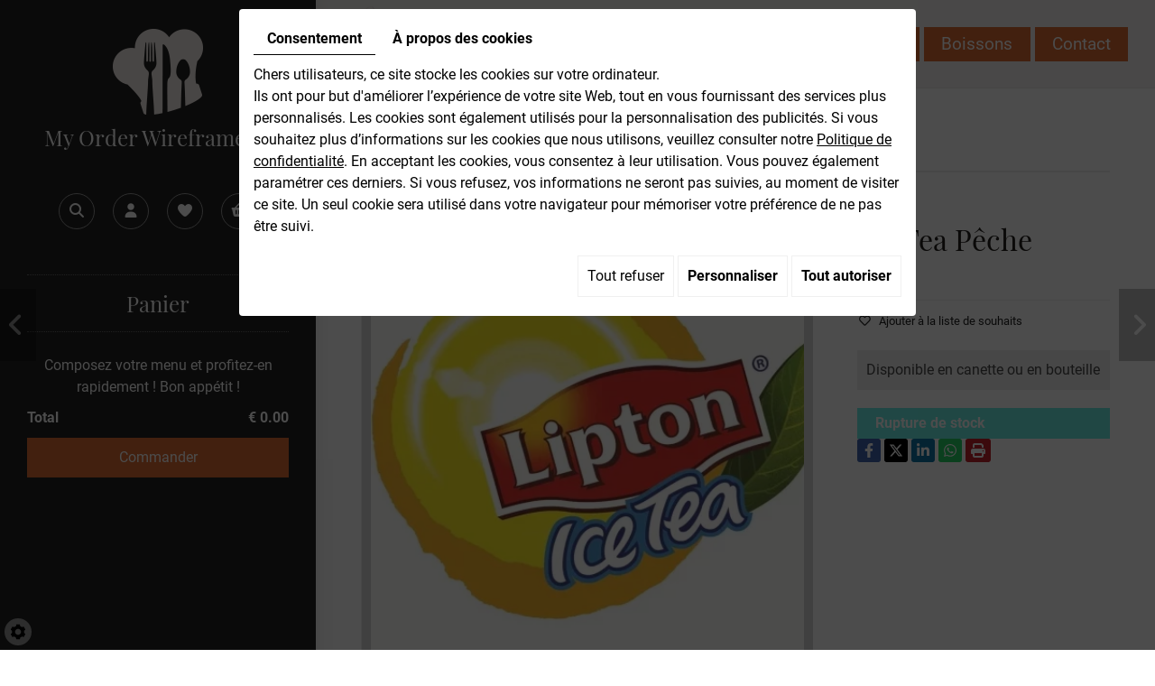

--- FILE ---
content_type: text/css
request_url: https://www.my-order-snack.be/media/css/template.css
body_size: 12916
content:
/*
Wireframe: My Order 01
Version: 1.1
Update: 2020.07.23
*/

/*--------------------------------------------------
>> TABLE OF CONTENTS:
----------------------------------------------------
# Fonts
# General
# Navigation
    ## Superfish
    ## Mobile navigation
--------------------------------------------------*/

/*--------------------------------------------------
# Fonts
--------------------------------------------------*/
@font-face {
    font-family: 'Roboto';
    font-style: normal;
    font-weight: 400;
    src: local('Roboto'), local('Roboto-Regular'),
    url('../fonts/roboto-v20-latin-regular.woff2') format('woff2'), /* Chrome 26+, Opera 23+, Firefox 39+ */
    url('../fonts/roboto-v20-latin-regular.woff') format('woff'); /* Chrome 6+, Firefox 3.6+, IE 9+, Safari 5.1+ */
}
@font-face {
    font-family: 'Roboto';
    font-style: normal;
    font-weight: 700;
    src: local('Roboto Bold'), local('Roboto-Bold'),
    url('../fonts/roboto-v20-latin-700.woff2') format('woff2'), /* Chrome 26+, Opera 23+, Firefox 39+ */
    url('../fonts/roboto-v20-latin-700.woff') format('woff'); /* Chrome 6+, Firefox 3.6+, IE 9+, Safari 5.1+ */
}
@font-face {
    font-family: 'Playfair Display';
    font-style: normal;
    font-weight: 400;
    src: local(''),
    url('../fonts/playfair-display-v20-latin-regular.woff2') format('woff2'), /* Chrome 26+, Opera 23+, Firefox 39+ */
    url('../fonts/playfair-display-v20-latin-regular.woff') format('woff'); /* Chrome 6+, Firefox 3.6+, IE 9+, Safari 5.1+ */
}
@font-face {
    font-family: 'Playfair Display';
    font-style: normal;
    font-weight: 700;
    src: local(''),
    url('../fonts/playfair-display-v20-latin-700.woff2') format('woff2'), /* Chrome 26+, Opera 23+, Firefox 39+ */
    url('../fonts/playfair-display-v20-latin-700.woff') format('woff'); /* Chrome 6+, Firefox 3.6+, IE 9+, Safari 5.1+ */
}
@font-face {
    font-family: 'Playfair Display';
    font-style: italic;
    font-weight: 400;
    src: local(''),
    url('../fonts/playfair-display-v20-latin-italic.woff2') format('woff2'), /* Chrome 26+, Opera 23+, Firefox 39+ */
    url('../fonts/playfair-display-v20-latin-italic.woff') format('woff'); /* Chrome 6+, Firefox 3.6+, IE 9+, Safari 5.1+ */
}
@font-face {
    font-family: 'Playfair Display';
    font-style: italic;
    font-weight: 700;
    src: local(''),
    url('../fonts/playfair-display-v20-latin-700italic.woff2') format('woff2'), /* Chrome 26+, Opera 23+, Firefox 39+ */
    url('../fonts/playfair-display-v20-latin-700italic.woff') format('woff'); /* Chrome 6+, Firefox 3.6+, IE 9+, Safari 5.1+ */
}

/*--------------------------------------------------
# General
--------------------------------------------------*/
:root {
    --scrollbarBG: #eee;
    --thumbBG: #dd6b33;
}
* {
    scrollbar-width: thin;
    scrollbar-color: var(--thumbBG) var(--scrollbarBG);
}
*::-webkit-scrollbar {
    width: 15px;
}
*::-webkit-scrollbar-track {
    background: var(--scrollbarBG);
}
*::-webkit-scrollbar-thumb {
    background-color: var(--thumbBG) ;
    border-radius: 6px;
    border: 3px solid var(--scrollbarBG);
}
body {
    background: #fff;
    color: #494949;
    font-family: 'Roboto', sans-serif;
    font-size: 16px;
    line-height: 1.5em;
}
a {
    color: #dd6b33;
    text-decoration: underline;
    transition: all .4s;
}
a:active, a:hover, a:focus {
    color: #dd6b33;
    text-decoration: none;
}

.image-right {
    float: right;
    margin: 0 0 20px 30px;
}
.image-left {
    float: left;
    margin: 0 30px 20px 0;
}

h1, h2, h3, h4, h5, h6 {
    font-family: 'Playfair Display', serif;
    line-height: 1.35em;
}
h1 {
    font-size: 2.5em;
}
h2 {
    font-size: 2.25em;
}
h3 {
    font-size: 2em;
}
h4 {
    font-size: 1.5em;
}
h5 {
    font-size: 1.35em;
}
h6 {
    font-size: 1.2em;
}

hr {
    border-color: #666;
}

.fullsite {
    position: relative;
    padding-left: 350px;
}

aside.sidebar {
    position: absolute;
    left: 0;
    top: 0;
    bottom: 0;
    z-index: 20;
    min-height: 100vh;
    padding: 30px 30px 0 30px;
    width: 350px;
    background: #222;
    color: #fff;
    text-align: center;
    box-shadow: 0 0 20px rgba(0,0,0,.1);
}
aside.sidebar header.top {
    margin-bottom: 50px;
}
aside.sidebar header.top .logo {
    font-family: 'Playfair Display', serif;
    font-size: 1.5em;
}
aside.sidebar header.top .logo a {
    color: #fff;
    text-decoration: none;
}
aside.sidebar header.top .logo a img {
    fill: #dd6b33;
    height: 100px;
    display: block;
    margin: 0 auto 10px;
}
aside.sidebar .hide {
    display: none;
}
aside.sidebar .sticky {
    position: sticky;
    top: 0;
}
aside.sidebar .webshop-search-caddy {
    position: relative;
    margin-bottom: 50px;
}
aside.sidebar .webshop-search-caddy .search-button,
aside.sidebar .webshop-search-caddy .account-button,
aside.sidebar .webshop-search-caddy .account-button-logged,
aside.sidebar .webshop-search-caddy .wishlist-button,
aside.sidebar .webshop-search-caddy .caddy-button {
    position: relative;
    display: inline-block;
    border: 1px solid #999;
    width: 40px;
    height: 40px;
    line-height: 38px;
    text-align: center;
    border-radius: 50%;
    margin: 0 10px;
    cursor: pointer;
    color: #fff;
}
aside.sidebar .webshop-search-caddy .caddy-button #CaddyCount {
    position: absolute;
    right: -2px;
    top: -3px;
    background: #dd6b33;
    color: #fff;
    z-index: 1;
    line-height: 13px;
    font-size: 10px;
    border-radius: 10px;
    padding: 1px 4px;
    pointer-events: none;
}
aside.sidebar .webshop-search-caddy .caddy-button #CaddyCount:empty {
    display: none;
}
aside.sidebar .webshop-search-caddy .search-button i,
aside.sidebar .webshop-search-caddy .account-button i,
aside.sidebar .webshop-search-caddy .account-button-logged i,
aside.sidebar .webshop-search-caddy .wishlist-button i,
aside.sidebar .webshop-search-caddy .caddy-button i {
    color: #fff;
}
aside.sidebar .webshop-search-caddy .account-popup,
aside.sidebar .webshop-search-caddy .search-popup {
    position: fixed;
    left: 0;
    right: 0;
    top: 0;
    bottom: 0;
    background: rgba(0,0,0,.85);
    opacity: 0;
    z-index: 100;
    transition: opacity .6s;
    pointer-events: none;
    display: flex;
    justify-content: center;
    align-items: center;
}
.account-active aside.sidebar .webshop-search-caddy .account-popup,
.search-active aside.sidebar .webshop-search-caddy .search-popup {
    opacity: 1;
    pointer-events: all;
}
aside.sidebar .webshop-search-caddy .account-popup #user-login,
aside.sidebar .webshop-search-caddy .search-popup .searchForm {
    transform: scale(.9);
    transition: transform .6s;
}
.account-active aside.sidebar .webshop-search-caddy .account-popup #user-login,
.search-active aside.sidebar .webshop-search-caddy .search-popup .searchForm {
    transform: scale(1);
}
aside.sidebar .webshop-search-caddy .account-popup #user-login {
    display: grid;
    grid-template-columns: repeat(2, 1fr);
    grid-gap: 10px;
}
aside.sidebar .webshop-search-caddy .account-popup #user-login h2 {
    grid-column: 1 / -1;
    padding: 0;
    margin: 0 0 15px;
}
aside.sidebar .webshop-search-caddy .account-popup #user-login input.field {
    font-size: 1em;
    line-height: 1.35em;
    border: none;
    border-bottom: 2px solid #999;
    background: none;
    padding: 10px;
    display: inline-block;
    width: auto;
    height: auto;
    margin: 0;
    color: #eee;
    transition: border-bottom-color .6s, color .6s;
}
aside.sidebar .webshop-search-caddy .account-popup #user-login input.field:focus {
    border-bottom-color: #fff;
    color: #fff;
}
aside.sidebar .webshop-search-caddy .account-popup #user-login .registrate,
aside.sidebar .webshop-search-caddy .account-popup #user-login .forgot {
    margin: 0;
    line-height: inherit;
}
aside.sidebar .webshop-search-caddy .account-popup #user-login .registrate {
    text-align: right;
}
aside.sidebar .webshop-search-caddy .account-popup #user-login .forgot {
    text-align: left;
}
aside.sidebar .webshop-search-caddy .account-popup #user-login .separator {
    display: none;
}
aside.sidebar .webshop-search-caddy .account-popup #user-login .catalog-login-with-facebook,
aside.sidebar .webshop-search-caddy .account-popup #user-login .catalog-login-with-google {
    font-size: .8em;
}
aside.sidebar .webshop-search-caddy .account-popup #user-login .catalog-login-divider {
    grid-column: 1 / -1;
}
aside.sidebar .webshop-search-caddy .account-popup #user-login .Send {
    grid-column: 1 / -1;
    background: #dd6b33;
    display: block;
    border: none;
    color: #fff;
    font-size: .8em;
    text-transform: uppercase;
    font-weight: bold;
    padding: 10px;
    transition: background .6s, color .6s;
}
aside.sidebar .webshop-search-caddy .account-popup #user-login .Send span {
    display: none;
}
aside.sidebar .webshop-search-caddy .account-popup #user-login .Send:hover {
    background: #fff;
    color: #dd6b33;
}
aside.sidebar .webshop-search-caddy .account-popup .user-wishlist {
    display: none;
}
aside.sidebar .webshop-search-caddy .search-popup .searchForm #searchcatalog {
    position: relative;
}
aside.sidebar .webshop-search-caddy .search-popup .searchForm #searchcatalog label {
    display: block;
    text-align: center;
    font-size: 1.2em;
    font-weight: normal;
}
aside.sidebar .webshop-search-caddy .search-popup .searchForm #searchcatalog input#tags {
    background: none;
    width: 450px;
    padding: 5px 40px 5px 5px;
    color: inherit;
    font-size: 1.4em;
    line-height: 40px;
    border: 0;
    display: block;
    border-bottom: 2px solid #999;
    transition: border-bottom-color .6s;
}
aside.sidebar .webshop-search-caddy .search-popup .searchForm #searchcatalog input#tags:focus {
    border-bottom-color: #fff;
}
aside.sidebar .webshop-search-caddy .search-popup .searchForm #searchcatalog input#BtnSearch {
    background: none;
    border: 0;
    padding: 0;
    font-size: 0em;
    width: 36px;
    height: 50px;
    display: block;
    position: absolute;
    right: 0;
    bottom: 2px;
    z-index: 1;
}
aside.sidebar .webshop-search-caddy .search-popup .searchForm #searchcatalog .container-Search::after {
    content: '\f002';
    font-size: 24px;
    line-height: 50px;
    font-family: "Font Awesome 5 Free";
    font-weight: 900;
    position: absolute;
    right: 0;
    bottom: 2px;
    width: 36px;
    display: block;
    text-align: center;
    z-index: 2;
    pointer-events: none;
}
aside.sidebar .webshop-search-caddy .account-popup .search-popup-close,
aside.sidebar .webshop-search-caddy .search-popup .search-popup-close {
    position: absolute;
    right: 50px;
    top: 50px;
    color: #fff;
    font-size: 2em;
    line-height: 1em;
    transition: color .6s, transform .6s;
    cursor: pointer;
}
aside.sidebar .webshop-search-caddy .account-popup .search-popup-close:hover,
aside.sidebar .webshop-search-caddy .search-popup .search-popup-close:hover {
    color: #dd6b33;
    transform: rotate(90deg);
}
aside.sidebar #articleOptionsCart h3 {
    font-size: 1.5em;
    padding: 15px 0;
    border-bottom: 1px dotted #6d6d6d;
    margin-bottom: 25px;
}
aside.sidebar #articleOptionsCart ul.catalog_cart_options li.cart-list > a {
    margin-left: 5px;
}
aside.sidebar #articleOptionsCart a.mini-cart-option-cart {
    display: none;
}

section.home-banner {
    position: relative;
    background: url(../images/home-banner.jpg) center no-repeat;
    background-size: cover;
    height: 500px;
}
section.home-banner .cta-box {
    position: absolute;
    left: 100px;
    top: 50%;
    transform: translateY(-50%);
    color: #fff;
    text-align: center;
}
section.home-banner .cta-box h3 {
    font-weight: bold;
    font-style: italic;
    font-size: 3em;
    line-height: 1.2em;
    margin-bottom: 30px;
}
section.home-banner .cta-box a {
    display: inline-block;
    font-size: 1em;
    font-weight: bold;
    text-transform: uppercase;
    text-decoration: none;
    padding: 10px 20px;
    background: #dd6b33;
    color: #fff;
}
section.home-banner .cta-box a:hover {
    background: #222;
}

section.banner {
    position: relative;
    height: 400px;
}
section.banner #slideshow {
    position: absolute;
    left: 0;
    right: 0;
    top: 0;
    bottom: 0;
}
section.banner .NewsPhoto img {
    position: absolute;
    width: 100%;
    height: 100%;
    object-fit: cover;
}

nav.main-nav {
    position: relative;
    float: left;
    width: 100%;
    padding: 30px;
}
nav.main-nav::before {
    content: '';
    position: absolute;
    left: 0;
    right: 0;
    top: 0;
    bottom: 0;
    background: url(/media/images/bg-shop-head.png) left top no-repeat;
    background-size: contain;
    opacity: .2;
    z-index: -1;
}
nav.main-nav::after {
    content: '';
    position: absolute;
    left: 0;
    right: 0;
    top: 0;
    bottom: 0;
    background: #f6f4f2;
    border-bottom: 1px solid rgba(0,0,0,.05);
    z-index: -2;
}
nav.main-nav.sticky {
    position: fixed;
    top: -20px;
    left: 350px;
    right: 0;
    z-index: 900;
    background: #fff;
    width: auto;
    box-shadow: 0 0 15px rgba(0,0,0,.6);
    transform: translateY(-100%);
    transition: transform .6s;
}
nav.main-nav.sticky.sticky-appear {
    transform: translateY(20px);
}
.has-lightbox nav.main-nav.sticky.sticky-appear {
    transform: translateY(-100%);
}
nav.mobile-nav.sticky {
    position: fixed;
    top: -20px;
    left: 0;
    right: 0;
    z-index: 900;
    background: #fff;
    width: auto;
    box-shadow: 0 0 15px rgba(0,0,0,.6);
    transform: translateY(-100%);
    transition: transform .6s;
}
nav.mobile-nav.sticky.sticky-appear {
    transform: translateY(20px);
}
.has-lightbox nav.mobile-nav.sticky.sticky-appear {
    transform: translateY(-100%);
}
nav.mobile-nav {
    display: none;
}
nav.mobile-nav {
    position: relative;
    text-align: center;
    width: 100%;
    padding: 30px;
}
nav.mobile-nav::before {
    content: '';
    position: absolute;
    left: 0;
    right: 0;
    top: 0;
    bottom: 0;
    background: url(/media/images/bg-shop-head.png) left top no-repeat;
    background-size: contain;
    opacity: .2;
    z-index: -1;
}
nav.mobile-nav::after {
    content: '';
    position: absolute;
    left: 0;
    right: 0;
    top: 0;
    bottom: 0;
    background: #f6f4f2;
    border-bottom: 1px solid rgba(0,0,0,.05);
    z-index: -2;
}

main.content-wrapper {
    position: relative;
    padding: 50px;
}
main.content-wrapper::after {
    content: '';
    display: block;
    clear: both;
}
main.content-wrapper header.page-title {
    position: relative;
    margin-bottom: 40px;
}
.webshopTemplate main.content-wrapper header.page-title {
    display: none;
}
main.content-wrapper header.page-title h1 {
    position: relative;
    color: #222;
    font-size: 3em;
    line-height: 1.5em;
    margin: 0;
    padding: 0 0 10px;
}
main.content-wrapper header.page-title h1::after {
    content: '';
    position: absolute;
    left: 0;
    bottom: 0;
    width: 30px;
    border-bottom: 1px solid #222;
}

main.content-wrapper p {
    margin: 0 0 20px;
}
main.content-wrapper ul {
    list-style: outside disc;
    margin-left: 0;
    padding: 0;
}
.pageTemplate main.content-wrapper ul li {
    position: relative;
    margin-left: 1em;
    padding-right: 1em;
}
main.content-wrapper ul ul {
    list-style-type: circle;
}
main.content-wrapper .table-style {
    position: relative;
}
main.content-wrapper .table-style th {
    background: #eee;
}
main.content-wrapper .table-style th,
main.content-wrapper .table-style td {
    border: 1px solid #ccc;
    padding: 2px 5px;
}
main.content-wrapper .contact-grid {
    display: grid;
    grid-template-columns: 3fr 2fr;
    grid-gap: 100px;
    padding-top: 20px;
}
main.content-wrapper .contact-grid .contact-info {
    margin-top: 10px;
}
main.content-wrapper .contact-grid .contact-info .phone-responsive {
    display: none;
}
main.content-wrapper .contact-grid .contact-info div {
    display: flex;
    align-items: center;
    margin-bottom: 40px;
}
main.content-wrapper .contact-grid .contact-info label.modal-label {
    color: #dd6b33;
}
main.content-wrapper .contact-grid .contact-info .icon i {
    font-size: 1.5em;
    margin-right: 20px;
    -webkit-text-stroke: 2px #dd6b33;
    -webkit-text-fill-color: white;
}
main.content-wrapper .news-footer {
    position: relative;
    padding-bottom: 20px;
    margin-top: 20px;
    margin-bottom: -20px;
    background: #f6f4f2;
    padding: 10px;
    border: 1px solid rgba(0,0,0,.05);
    display: flex;
    justify-content: space-between;
    align-items: center;
}
main.content-wrapper .news-footer .news-share .addthis_toolbox {
    display: inline-block;
    vertical-align: middle;
}
main.content-wrapper .news-footer .news-share .addthis_toolbox a {
    cursor: pointer;
    margin-left: 5px;
    padding: 0;
}
main.content-wrapper .news-footer .news-share .addthis_toolbox a::after {
    font-family: "Font Awesome 5 Brands";
    font-weight: 400;
    color: #fff;
    background: #dd6b33;
    border-radius: 50%;
    width: 32px;
    line-height: 32px;
    font-size: 14px;
    display: inline-block;
    text-align: center;
    transition: background .6s;
}
main.content-wrapper .news-footer .news-share .addthis_toolbox a:hover:after {
    background: #222;
}
main.content-wrapper .news-footer .news-share .addthis_toolbox a.addthis_button_facebook:after {
    content: '\f39e';
}
main.content-wrapper .news-footer .news-share .addthis_toolbox a.addthis_button_twitter:after {
    content: '\f099';
}
main.content-wrapper .news-footer .news-share .addthis_toolbox a.addthis_button_linkedin:after {
    content: '\f0e1';
}
main.content-wrapper .news-footer .news-share .addthis_toolbox a.addthis_button_google_plusone_share:after {
    content: '\f0d5';
}
main.content-wrapper .news-footer .news-share .addthis_toolbox a.addthis_button_email:after {
    font-family: "Font Awesome 5 Free";
    font-weight: 900;
    content: '\f0e0';
}
main.content-wrapper .news-footer .news-share .addthis_toolbox a.addthis_button_pinterest_share:after {
    content: '\f231';
}
main.content-wrapper .news-footer .news-share .addthis_toolbox a.addthis_button_google_plusone:after {
    content: '\f0d5';
}
main.content-wrapper .news-footer .news-share .addthis_toolbox a span {
    display: none;
}
main.content-wrapper .news-footer .news-back {
}
main.content-wrapper .news-footer .news-back a {
    display: inline-block;
    font-size: .8em;
    font-weight: bold;
    text-transform: uppercase;
    text-decoration: none;
    background: #dd6b33;
    color: #fff;
    padding: 10px 20px;
}
main.content-wrapper .news-footer .news-back a:hover {
    background: #222;
}
main.content-wrapper .news-footer .news-back a i {
    margin-right: 5px;
}
main.content-wrapper #news-categories .news-category-list {
    display: inline-block;
    font-size: .8em;
    font-weight: bold;
    text-transform: uppercase;
    text-decoration: none;
    color: #dd6b33;
    background: #fff;
    padding: 10px 20px;
    border-radius: 0;
    transition: background .4s, color .4s;
}
main.content-wrapper #news-categories .news-category-list:hover {
    background: #dd6b33;
    color: #fff;
}
main.content-wrapper #news-categories .news-category-list.active {
    background: #222;
    color: #fff;
}

main.content-wrapper #news-items {
    display: grid;
    grid-template-columns: repeat(3, 1fr);
    grid-gap: 30px;
}
main.content-wrapper #news-items .news-item.inactive {
    display: none;
}
main.content-wrapper #news-items .news-item .news-item-wrapper {
    position: relative;
    display: grid;
    grid-template-columns: 1fr;
    grid-template-rows: 300px 1fr;
    grid-gap: 0;
    margin: 0;
    height: 100%;
    border: 1px solid #eee;
    transition: border-color .6s;
}
main.content-wrapper #news-items .news-item:hover .news-item-wrapper {
    border-color: #dd6b33;
}
main.content-wrapper #news-items .news-item .news-item-wrapper .news-item-photo {
    height: auto;
    background-color: #f6f4f2;
}
main.content-wrapper #news-items .news-item .news-item-wrapper .news-item-photo.nophoto {
    display: block;
}
main.content-wrapper #news-items .news-item .news-item-wrapper .news-item-photo img {
    transition: opacity 1.25s;
}
main.content-wrapper #news-items .news-item .news-item-wrapper .news-item-photo.nophoto img {
    display: none;
}
main.content-wrapper #news-items .news-item:hover .news-item-wrapper .news-item-photo img {
    opacity: .5;
}
main.content-wrapper #news-items .news-item .news-item-wrapper .news-item-photo.nophoto::before {
    content: '';
    position: absolute;
    left: 0;
    right: 0;
    top: 0;
    bottom: 0;
    z-index: 1;
    background: url(../images/nophoto.png) center no-repeat;
    background-size: scale-down;
    transition: opacity 1.25s;
}
main.content-wrapper #news-items .news-item:hover .news-item-wrapper .news-item-photo.nophoto::before {
    opacity: .5;
}
main.content-wrapper #news-items .news-item .news-item-wrapper .news-item-photo::after {
    content: '\f002';
    font-family: "Font Awesome 5 Free";
    font-weight: 900;
    position: absolute;
    z-index: 1;
    left: 50%;
    top: 50%;
    transform: translate(-50%, -50%);
    color: #dd6b33;
    font-size: 2em;
    z-index: 2;
    opacity: 0;
    pointer-events: none;
    transition: opacity 1.25s;
}
main.content-wrapper #news-items .news-item:hover .news-item-wrapper .news-item-photo::after {
    opacity: 1;
}
main.content-wrapper #news-items .news-item .news-item-wrapper .news-item-content {
    padding: 20px;
}
main.content-wrapper #news-items .news-item .news-item-wrapper .news-item-content h3 {
    margin: 0 0 10px;
    font-family: 'Roboto', sans-serif;
    font-size: 1.4em;
    line-height: 1.2em;
    color: #222;
    font-weight: bold;
}
main.content-wrapper #news-items .news-item .news-item-wrapper .news-item-content .news-item-date {
    display: none;
}
main.content-wrapper #news-items .news-item .news-item-wrapper .news-item-content p {
    margin: 0;
    text-align: justify;
}

section.newsletter {
    position: relative;
    background: #060402 url(../images/bg-newsletter-section.png) no-repeat center;
    background-size: cover;
    padding: 100px 25%;
    text-align: center;
    border-top: 1px solid rgba(0,0,0,.05);
    border-bottom: 1px solid rgba(0,0,0,.05);
    color: #fff;
}
.pageTemplate section.newsletter {
    margin-bottom: 50px;
}
section.newsletter h4 {
    position: relative;
    color: #fff;
    font-size: 2.4em;
    line-height: 1.2em;
    margin: 0 0 20px;
}

.home-photos {
    position: relative;
}
.home-photos #Gallery {
    display: grid;
    grid-template-columns: repeat(4, 1fr);
    grid-template-rows: repeat(2, 300px);
    grid-gap: 0;
}
.home-photos #Gallery .highslideContainer {
    float: none;
}
.home-photos #Gallery .highslideContainer:nth-child(1) {
    order: 1;
    grid-row: 1 / -1;
}
.home-photos #Gallery .highslideContainer:nth-child(2) {
    order: 2;
    grid-row: 1 / 2;
}
.home-photos #Gallery .highslideContainer:nth-child(3) {
    order: 5;
    grid-row: 2 / 3;
}
.home-photos #Gallery .highslideContainer:nth-child(4) {
    order: 3;
    grid-row: 1 / -1;
}
.home-photos #Gallery .highslideContainer:nth-child(5) {
    order: 4;
    grid-row: 1 / 2;
}
.home-photos #Gallery .highslideContainer:nth-child(6) {
    order: 6;
    grid-row: 2 / 3;
}
.home-photos #Gallery .highslideContainer a.highslide {
    height: 100%;
}
.home-photos #Gallery .highslideContainer a.highslide img {
    object-fit: cover;
}

.brands {
    position: relative;
    padding: 50px;
    background: #f6f4f2;
    border-top: 1px solid rgba(0,0,0,.05);
    border-bottom: 1px solid rgba(0,0,0,.05);
}
.brands ul,
.brands ul li {
    list-style: none;
    margin: 0;
    padding: 0;
}
.brands ul {
    display: flex;
    justify-content: space-around;
    align-items: center;
}
.brands ul li img {
    opacity: .5;
    transition: opacity .6s;
}
.brands ul li img:hover {
    opacity: 1;
}

section.home-news {
    position: relative;
    padding: 50px;
}
section.home-news.news-related {
    padding-top: 0;
}
section.home-news header.news-title h3 {
    position: relative;
    color: #222;
    font-size: 2.4em;
    line-height: 1.2em;
    margin: 0 0 30px;
    padding: 0 0 10px;
}
section.home-news header.news-title h4 {
    position: relative;
    margin: 0 0 30px;
    padding: 0 0 10px;
}
section.home-news header.news-title h3::after,
section.home-news header.news-title h4::after {
    content: '';
    position: absolute;
    left: 0;
    bottom: 0;
    width: 30px;
    border-bottom: 1px solid #222;
}

section.home-news #AllNews {
    display: grid;
    grid-template-columns: repeat(3, 1fr);
    grid-gap: 30px;
}
section.home-news #AllNews figure.Item {
    position: relative;
    display: grid;
    grid-template-rows: 300px 1fr;
    border: 1px solid #eee;
    transition: border-color .6s;
}
section.home-news #AllNews figure.Item:hover {
    border-color: #dd6b33;
}
section.home-news #AllNews figure.Item .photo {
    position: relative;
    background-color: #f6f4f2;
}
section.home-news #AllNews figure.Item:hover .photo.nophoto {
}
section.home-news #AllNews figure.Item .photo img {
    position: absolute;
    left: 0;
    right: 0;
    top: 0;
    bottom: 0;
    z-index: 1;
    object-fit: cover;
    height: 100%;
    width: 100%;
    display: block;
    transition: opacity 1.25s;
}
section.home-news #AllNews figure.Item:hover .photo img {
    opacity: .5;
}
section.home-news #AllNews figure.Item .photo.nophoto img {
    object-fit: scale-down;
}
section.home-news #AllNews figure.Item .photo i {
    position: absolute;
    left: 50%;
    top: 50%;
    transform: translate(-50%, -50%);
    color: #dd6b33;
    font-size: 2em;
    z-index: 2;
    opacity: 0;
    transition: opacity 1.25s;
}
section.home-news #AllNews figure.Item:hover .photo i {
    opacity: 1;
}
section.home-news #AllNews figure.Item figcaption {
    z-index: 10;
    padding: 20px;
}
section.home-news #AllNews figure.Item figcaption h3 {
    margin: 0 0 10px;
    font-family: 'Roboto', sans-serif;
    font-size: 1.4em;
    line-height: 1.2em;
    color: #222;
    font-weight: bold;
}
section.home-news #AllNews figure.Item figcaption h3 span {
}
section.home-news #AllNews figure.Item figcaption p {
    margin: 0;
    text-align: justify;
}
section.home-news #AllNews figure.Item figcaption a.button {
    font-size: 0;
    line-height: 0;
    display: block;
}
section.home-news #AllNews figure.Item figcaption a.button::before {
    content: '';
    position: absolute;
    left: 0;
    right: 0;
    top: 0;
    bottom: 0;
    z-index: 20;
}
section.home-news #AllNews figure.Item:hover figcaption a.button {
}

footer.bottom {
    background: #f6f4f2;
    border-top: 1px solid rgba(0,0,0,.05);
    padding: 30px 50px;
    display: grid;
    grid-template-columns: repeat(3, 1fr);
    grid-gap: 50px;
}
footer.bottom .contact-info h3 {
    margin: 0 0 20px;
}
footer.bottom .contact-info .phone-responsive {
    display: none;
}
footer.bottom .contact-info label.modal-label {
    color: #dd6b33;
}
footer.bottom .contact-info label.modal-label:hover {
    text-decoration: none;
}
footer.bottom .hours h4 {
    margin: 10px 0 15px;
}
footer.bottom .hours .containerOpening {
    font-size: .8em;
    text-transform: uppercase;
}
footer.bottom .hours .containerOpening .openingDay {
    display: inline-block;
    font-weight: bold;
    width: 120px;
}
footer.bottom .networks {
    margin-top: 20px;
}
footer.bottom .networks a {
    background: #fff;
}
footer.bottom nav.footer-nav {
    position: relative;
}
footer.bottom nav.footer-nav h4 {
    margin: 10px 0 15px;
}
footer.bottom nav.footer-nav > ul {
    margin: 0;
    padding: 0 0 0 15px;
    font-size: .9em;
}
footer.bottom nav.footer-nav > ul li {
    padding-left: 7px;
}
footer.bottom nav.footer-nav > ul > li::marker {
    content: '\f105';
    font-family: "Font Awesome 5 Free";
    font-weight: bold;
}
footer.bottom nav.footer-nav > ul ul {
    padding: 0 0 0 15px;
}
footer.bottom nav.footer-nav > ul ul > li::marker {
    content: '-';
    font-weight: bold;
}

.footer-bottom {
    padding: 20px 50px;
}
.footer-bottom nav.language a span {
    font-size: 0;
    line-height: 0;
}
.footer-bottom nav.language a span::before {
    font-size: 1rem;
    line-height: 1;
}
.footer-bottom nav.language a span#lang-nl::before {
    content: 'Nederlands';
}
.footer-bottom nav.language a span#lang-fr::before {
    content: 'Français';
}
.footer-bottom #footerSlideContainer {
    position: relative;
    right: 30px;
    bottom: 0;
}

.caddy-responsive > a {
    position: fixed;
    z-index: 500;
    left: 15px;
    right: 15px;
    bottom: 15px;
    background: #dd6b33;
    color: #fff;
    padding: 20px 30px;
    text-decoration: none;
    display: none;
    text-align: center;
    font-family: 'Playfair Display', serif;
    font-size: 1.5em;
    transition: color .6s;
}
.caddy-responsive > a i {
    margin-right: 10px;
}
.caddy-responsive #articleOptionsCart h3 {
    font-size: 1.5em;
    padding: 15px 0;
    border-bottom: 1px dotted #6d6d6d;
    margin-bottom: 25px;
}
.caddy-responsive #articleOptionsCart ul.catalog_cart_options li.cart-list > a {
    margin-left: 5px;
}
.caddy-responsive #articleOptionsCart a.mini-cart-option-cart {
    display: none;
}

a#scrollTopBtn {
    /*display: none;*/
    bottom: 15px;
    right: 15px;
}

.fb_dialog_content > iframe {
    left: 10px;
}
iframe.fb_customer_chat_bounce_in_v2,
iframe.fb_customer_chat_bounce_out_v2 {
    left: 8px;
}

@media only screen and (max-width : 1199.98px) {
    .fullsite {
        padding-left: 250px;
    }
    aside.sidebar {
        width: 250px;
        padding: 30px 15px;
    }
    aside.sidebar .webshop-search-caddy .search-button,
    aside.sidebar .webshop-search-caddy .account-button,
    aside.sidebar .webshop-search-caddy .wishlist-button,
    aside.sidebar .webshop-search-caddy .caddy-button {
        margin: 0 5px;
    }
    section.home-banner {
        height: 300px;
    }
    section.banner {
        height: 300px;
    }
    nav.main-nav.sticky {
        left: 250px;
    }
    main.content-wrapper {
        padding: 30px;
    }
    main.content-wrapper #news-items {
        grid-gap: 20px;
    }
    main.content-wrapper #news-items .news-item .news-item-wrapper {
        grid-template-rows: 200px 1fr;
    }
    main.content-wrapper .contact-grid {
        grid-gap: 40px;
    }
    section.newsletter {
        padding: 40px 100px;
    }
    section.home-photos #Gallery {
        grid-template-rows: repeat(2, 200px);
    }
    section.brands {
        padding: 20px;
    }
    section.home-news {
        padding: 30px;
    }
    section.home-news #AllNews {
        grid-gap: 20px;
    }
    section.home-news #AllNews figure.Item {
        grid-template-rows: 200px 1fr;
    }
    footer.bottom {
        padding: 30px;
        grid-template-columns: repeat(2, 1fr);
        grid-gap: 30px;
    }
    footer.bottom .right-side {
        grid-column: 1 / -1;
    }
    footer.bottom .newsletter h4 {
        margin-top: 0;
    }
}
@media only screen and (max-width : 991.98px) {
    .fullsite {
        padding-left: 0;
    }
    aside.sidebar {
        position: relative;
        width: auto;
        min-height: 0;
        padding: 15px;
    }
    aside.sidebar header.top {
        margin-bottom: 10px;
    }
    aside.sidebar .sticky {
        display: none;
    }
    aside.sidebar .webshop-search-caddy {
        margin: 0;
    }
    nav.main-nav {
        display: none;
    }
    nav.mobile-nav {
        display: inline-block;
        font-size: 2em;
    }
    .caddy-responsive > a {
        display: block;
    }
    .footer-bottom {
        padding-bottom: 100px;
    }
    .fb_dialog.fb_dialog_advanced,
    .fb_dialog.fb_dialog_mobile {
        bottom: 90px !important;
    }
}
@media only screen and (max-width : 767.98px) {
    aside.sidebar .webshop-search-caddy {
        margin-bottom: 10px;
    }
    aside.sidebar .webshop-search-caddy .account-popup #user-login {
        grid-template-columns: 1fr;
    }
    aside.sidebar .webshop-search-caddy .account-popup #user-login .registrate,
    aside.sidebar .webshop-search-caddy .account-popup #user-login .forgot {
        text-align: center;
    }
    section.home-banner .cta-box {
        left: 0;
        width: 100%;
    }
    main.content-wrapper {
        padding: 15px;
    }
    main.content-wrapper header.page-title {
        margin-bottom: 30px;
    }
    main.content-wrapper header.page-title h1 {
        font-size: 2.4em;
    }
    main.content-wrapper .news-footer {
        margin-bottom: 0;
        display: grid;
        grid-template-columns: 1fr;
        grid-gap: 20px;
        text-align: center;
    }
    main.content-wrapper .news-footer .news-share {
        order: 1;
    }
    main.content-wrapper #news-items {
        grid-template-columns: 1fr;
    }
    main.content-wrapper .contact-grid {
        grid-template-columns: 1fr;
    }
    main.content-wrapper .contact-grid .contact-info {
        display: none;
    }
    main.content-wrapper .contact-grid .contact-info .phone {
        display: none;
    }
    main.content-wrapper .contact-grid .contact-info .phone-responsive {
        display: inline-block;
    }
    section.newsletter {
        padding: 20px;
    }
    section.home-photos #Gallery {
        grid-template-columns: repeat(2, 1fr);
        grid-template-rows: repeat(4, 150px);
    }
    section.home-photos #Gallery .highslideContainer:nth-child(1) {
        order: 1;
        grid-row: 1 / 3;
    }
    section.home-photos #Gallery .highslideContainer:nth-child(2) {
        order: 2;
        grid-row: 1 / 2;
    }
    section.home-photos #Gallery .highslideContainer:nth-child(3) {
        order: 3;
        grid-row: 2 / 3;
    }
    section.home-photos #Gallery .highslideContainer:nth-child(4) {
        order: 6;
        grid-row: 3 / 5;
    }
    section.home-photos #Gallery .highslideContainer:nth-child(5) {
        order: 4;
        grid-row: 3 / 4;
    }
    section.home-photos #Gallery .highslideContainer:nth-child(6) {
        order: 5;
        grid-row: 4 / 5;
    }
    section.brands {
        padding: 15px;
    }
    section.brands ul {
        display: grid;
        grid-template-columns: repeat(2, 1fr);
        text-align: center;
    }
    section.brands ul li {
        padding: 10px 0;
    }
    section.home-news #AllNews {
        grid-template-columns: 1fr;
    }
    section.home-news {
        padding: 15px;
    }
    footer.bottom {
        padding: 15px;
        grid-template-columns: 1fr;
        grid-gap: 15px;
    }
    footer.bottom .contact-info .phone {
        display: none;
    }
    footer.bottom .contact-info .phone-responsive {
        display: inline-block;
    }
}
@media only screen and (max-width : 575.98px) {
    section.newsletter h4 {
        font-size: 1.8em;
    }
    aside.sidebar .webshop-search-caddy .search-popup .searchForm #searchcatalog input#tags {
        width: auto;
    }
}

/*--------------------------------------------------
# Navigation
--------------------------------------------------*/

/*--------------------------------------------------
## Superfish
--------------------------------------------------*/
.sf-menu, .sf-menu * {
    margin: 0;
    padding: 0;
    list-style: none;
}
ul.sf-menu {
    float: right;
}
.sf-menu li {
    position: relative;
}
.sf-menu ul {
    position: absolute;
    display: none;
    top: 0;
    left: 100%;
    z-index: 99;
}
.sf-menu > li {
    display: block;
}
.sf-menu li:hover > ul,
.sf-menu li.sfHover > ul {
    /*
	display: grid !important;
    grid-template-columns: repeat(4, 1fr);
    grid-gap: 10px;
    width: 50vw;
    */
}
.sf-menu a {
    display: block;
    position: relative;
}
.sf-menu ul ul {
    top: 0;
    left: 100%;
}
.sf-menu a {
    padding: .25em 1em;
    font-size: 1em;
    text-decoration: none;
    color: #fff;
    line-height: 1.5em;
}
.sf-menu li {
    white-space: nowrap;
    margin: 0;
    float: left;
    margin-left: 5px;
}
.sf-menu li::first-of-type {
    margin-left: 0;
}
.sf-menu > li > a {
    position: relative;
    z-index: 1;
    font-size: 1.2em;
    background: #dd6b33;
}
.sf-menu > li > a::before {
    content: '';
    position: absolute;
    z-index: -1;
    left: 0;
    top: 0;
    bottom: 0;
    width: 0;
    display: inline-block;
    background: #222;
    transition: width .4s
}
.sf-menu > li > a:hover::before,
.sf-menu > li.sfHover > a::before, .sf-menu > li.selected > a::before, .sf-menu > li.active > a::before {
    width: 100%;
}
.sf-menu ul {
    background: rgba(0,0,0,.85);
    /*padding: 15px 20px;*/
    min-width: 200px;
    text-align: left;
    box-shadow: 0 2px 5px rgba(0,0,0,.15);
}
.sf-menu ul li {
}
.sf-menu ul a {
    /*padding: .15em 0em;*/
    transition: color .6s;
}
.sf-menu ul a:hover,
.sf-menu ul .selected a, .sf-menu ul .active a {
    color: #dd6b33;
}
.sf-menu ul a:hover::before,
.sf-menu ul .selected a::before, .sf-menu ul .active a::before {
}
.sf-menu li a:hover,
.sf-menu li.sfHover a, .sf-menu li.selected a, .sf-menu li.active a {
}
/*** arrows (for all except IE7) **/
.sf-arrows .sf-with-ul {
}
/* styling for both css and generated arrows */
.sf-arrows .sf-with-ul::after {
    content: '\f105';
    font-family: "Font Awesome 5 Free";
    font-weight: bold;
    position: absolute;
    right: 5px;
}
@media only screen and (max-width : 991.98px) {
    .sf-menu > li {
        margin: 0 10px;
    }
}

/*--------------------------------------------------
## Mobile navigation
--------------------------------------------------*/
.site-overlay {
    position: fixed;
    top: 0;
    left: 0;
    z-index: 1000;
    width: 100%;
    height: 100%;
    background: rgba(0,0,0,0.3);
    opacity: 0;
    transform: translate3d(100%,0,0);
    transition: opacity 0.4s, transform 0s 0.4s;
    transition-timing-function: cubic-bezier(0.7,0,0.3,1);
}
/* Close Button */
.close-button {
    width: 1.5em;
    height: 1.5em;
    position: absolute;
    right: 1em;
    top: 1em;
    overflow: hidden;
    text-indent: 1em;
    font-size: 0.75em;
    border: none;
    background: transparent;
    color: transparent;
}
.close-button::before,
.close-button::after {
    content: '';
    position: absolute;
    width: 3px;
    height: 100%;
    top: 0;
    left: 50%;
    background: #ccc;
    transition: background .4s;
}
.close-button::before {
    -webkit-transform: rotate(45deg);
    transform: rotate(45deg);
}
.close-button::after {
    -webkit-transform: rotate(-45deg);
    transform: rotate(-45deg);
}
.close-button:hover::before,
.close-button:hover::after {
    background: #fff;
}
/* Menu */
.menu-wrap {
    position: fixed;
    overflow: auto;
    top: 0;
    left: 0;
    z-index: 1001;
    width: 300px;
    height: 100%;
    background: #222;
    box-shadow: 0 0 20px rgba(0,0,0,1);
    padding: 40px 20px 20px;
    transform: translateX(-100vw);
    transition: transform 0.4s;
    transition-timing-function: cubic-bezier(0.7,0,0.3,1);
}
.menu-wrap-caddy {
    position: fixed;
    overflow: auto;
    top: 0;
    left: 0;
    z-index: 1001;
    width: 300px;
    height: 100%;
    background: #222;
    box-shadow: 0 0 20px rgba(0,0,0,1);
    padding: 40px 20px 0;
    transform: translateX(-100vw);
    transition: transform 0.4s;
    transition-timing-function: cubic-bezier(0.7,0,0.3,1);
}
.mobile-menu {
    transform: translateX(500px);
}
.mobile-menu > ul,
.mobile-menu .language {
    display: block;
    transform: translateX(-1000px);
}
.mobile-menu,
.mobile-menu > ul,
.mobile-menu .language {
    transition: transform 0s 0.4s;
    transition-timing-function: cubic-bezier(0.7,0,0.3,1);
}
.mobile-menu ul {
    list-style: none;
    margin: 0;
    padding: 0;
}
.mobile-menu ul ul {
    font-size: 1em;
    background: rgba(255,255,255,.1);
    margin-top: 5px;
    margin-bottom: -5px;
    border-top: 1px solid rgba(255,255,255,.2);
}
.mobile-menu li:first-child {
    border-top: none;
}
.mobile-menu > ul ~ ul li:first-child {
    border-top: 1px solid rgba(255,255,255,.2);
}
.mobile-menu li {
    padding: 5px 0;
    border-top: 1px solid rgba(255,255,255,.2);
}
.mobile-menu li li {
    position: relative;
    border-top: 1px solid rgba(255,255,255,.2);
}
.mobile-menu li li::before {
    content: '\f105';
    font-family: "Font Awesome 5 Free";
    font-weight: bold;
    position: absolute;
    color: rgba(255,255,255,.5);
    z-index: 5;
    left: 10px;
    top: 50%;
    transform: translateY(-50%);
}
.mobile-menu a {
    padding: 5px 10px;
    display: block;
    color: #fff;
    text-decoration: none;
    transition: background .4s, color .4s
}
.mobile-menu a:hover, .mobile-menu .selected > a, .mobile-menu .active > a {
    background: #dd6b33;
    color: #fff;
}
.mobile-menu li li a {
    padding-left: 25px;
}
/* Language menu */
.mobile-menu .language {
    text-align: center;
    margin-top: 15px;
}
.mobile-menu .language a {
    text-transform: uppercase;
    padding: 5px 10px;
    display: inline-block;
    color: #000;
    text-decoration: none;
    font-size: .7em;
}
/* Shown menu */
.show-menu .menu-wrap,
.show-menu-caddy .menu-wrap-caddy {
    transform: translate3d(0,0,0);
    transition: transform 0.8s;
    transition-timing-function: cubic-bezier(0.7,0,0.3,1);
}
.show-menu .mobile-menu,
.show-menu .mobile-menu ul,
.show-menu .mobile-menu .language {
    transform: translate3d(0,0,0);
    transition: transform 0.8s;
    transition-timing-function: cubic-bezier(0.7,0,0.3,1);
}
.show-menu .mobile-menu ul,
.show-menu .mobile-menu .language {
    transition-duration: 0.9s;
}
.show-menu .site-overlay,
.show-menu-caddy .site-overlay {
    opacity: 1;
    transition: opacity 0.8s;
    transition-timing-function: cubic-bezier(0.7,0,0.3,1);
    transform: translate3d(0,0,0);
}

--- FILE ---
content_type: text/css
request_url: https://www.my-order-snack.be/media/css/modules.css
body_size: 3468
content:
/*--------------------------------------------------
>> TABLE OF CONTENTS:
----------------------------------------------------
# Contact
# Gallery
# Newsletter
# Provider
--------------------------------------------------*/

/*--------------------------------------------------
# Contact
--------------------------------------------------*/
.contactForm {
    display: grid;
    grid-template-columns: repeat(2, 1fr);
    grid-gap: 15px;
}
.contactForm fieldset {
    display: contents;
    margin-bottom: 20px;
}
.contactForm .contact-field-item {
	margin-bottom: 0px;
}
.contactForm fieldset .fullwidth {
    grid-column: 1 / 3;
}
.contactForm .contact-field-item .contact-field-label {
	font-weight: 300;
	letter-spacing: 0.1em;
	font-size: 1.1em;
}
.contactForm .contact-field-item .contact-field-element .form-field {
    color: #222;
    background: #fff;
	border: 0;
	border: 1px solid #eee;
	padding: 15px;
	transition: border-color .6s;
}
.contactForm .contact-field-item .contact-field-element .form-field::placeholder {
}
.contactForm .contact-field-item .contact-field-element textarea.form-field {
	height: 150px;
}
.contactForm .contact-field-item .contact-field-element .form-field:focus {
	border-color: #ccc;
}
.contactForm .gdpr_policy {
    margin: 0;
    grid-column: 1 / 3;
}
.contactForm .gdpr_policy label {
	font-weight: normal;
	display: inline !important;
}
.contactForm .g-recaptcha {
	margin: 0;
}
.contactForm .contact-submit {
    text-align: right;
}
.contactForm .form-submit-button {
    font-weight: normal;
    font-size: .8em;
    font-weight: bold;
    background: #dd6b33;
    text-transform: uppercase;
    color: #fff;
    padding: 10px 30px;
    transition: background .6s;
}
.contactForm .form-submit-button:hover {
    background: #222;
}
@media only screen and (max-width : 1199.98px) {
    .contactForm .g-recaptcha,
    .contactForm .contact-submit {
        grid-column: 1 / 3;
    }
    .contactForm .contact-submit {
        text-align: left;
    }
}
@media only screen and (max-width : 991.98px) {
}
@media only screen and (max-width : 767.98px) {
    .contactForm {
        grid-template-columns: 1fr;
    }
    .contactForm fieldset .fullwidth,
    .contactForm .gdpr_policy,
    .contactForm .g-recaptcha,
    .contactForm .contact-submit {
        grid-column: 1;
    }
}

/*--------------------------------------------------
# Gallery
--------------------------------------------------*/
.holder {
	line-height: 1.85em;
	text-align: center;
	margin-bottom: 20px;
	display: flex;
	justify-content: center;
}
.holder.bottom {
    margin-bottom: 0;
}
.holder:empty {
    display: none;
}
.holder a {
	background: #dd6b33;
	color: #fff;
	line-height: inherit;
    margin-right: 5px;
    padding: 0 10px;
}
.holder a:last-child {
    margin-right: 0;
}
.holder a:hover {
	background: #222;
}
.holder a.jp-current, a.jp-current:hover {
	background: #222;
}
.holder a.jp-disabled, a.jp-disabled:hover {
	background: rgba(0,0,0, .1);
	color: rgba(57,57,57, .35);
}
.holder a.jp-previous::before,
.holder a.jp-next::before {
    font-family: "Font Awesome 5 Free";
    font-weight: bold;
}
.mcePxmGallery .highslide-gallery {
	position: relative;
	pointer-events: none;
	display: grid;
	grid-template-columns: repeat(4, 1fr);
	grid-gap: 0;
	min-height: auto !important;
}
.mcePxmGallery .highslide-gallery * {
	pointer-events: all;
}
.mcePxmGallery .highslide-gallery .highslideContainer {
	position: relative;
	display: inline-block;
	margin: 0;
	padding: 0;
}
.mcePxmGallery .highslide-gallery .highslideContainer.subgallery a.highslide .folderBackground {
    position: static;
}
.mcePxmGallery .highslide-gallery .highslideContainer.subgallery a.highslide .folderBackground span {
	position: absolute;
	z-index: 10;
	left: 0;
	right: 0;
	bottom: 0;
	background: rgba(0,0,0,.7);
	text-align: center;
	text-transform: uppercase;
	font-weight: normal;
	font-size: .7em;
	letter-spacing: .1em;
	line-height: 2.5em;
	transition: background .6s;
}
.mcePxmGallery .highslide-gallery .highslideContainer.subgallery:hover a.highslide .folderBackground span {
    background: #000;
}
.mcePxmGallery .highslide-gallery .highslideContainer.subgallery a.highslide::before {
    content: none;
}
.mcePxmGallery .highslide-gallery .highslideContainer.subgallery a.highslide::after {
}
.mcePxmGallery .highslide-gallery .highslideContainer a.highslide {
	position: relative;
	display: block;
}
.mcePxmGallery .highslide-gallery .highslideContainer a.highslide:hover {
}
.mcePxmGallery .highslide-gallery .highslideContainer a.highslide img {
    width: 100%;
    height: 100%;
    border: none;
}
.mcePxmGallery .highslide-gallery .highslideContainer a.highslide .highslide-caption {
    position: absolute;
    left: 50px;
    right: 50px;
    bottom: 0px;
    text-align: center;
    color: #999;
    display: block !important;
    opacity: 0;
    transition: bottom .6s, opacity .6s;
    transition-delay: 0s;
}
.mcePxmGallery .highslide-gallery .highslideContainer a.highslide .highslide-caption strong {
    color: #fff;
    text-transform: uppercase;
}
.mcePxmGallery .highslide-gallery .highslideContainer a.highslide:hover .highslide-caption {
    bottom: 50px;
    opacity: 1;
    transition-delay: .4s;
}
.mcePxmGallery .highslide-gallery .highslideContainer a.highslide::before {
    content: '\f002';
    font-family: 'Font Awesome 5 Free';
    font-weight: 900;
    color: #dd6b33;
    position: absolute;
    z-index: 3;
    left: 50%;
    top: 50%;
    transform: translate(-50%, -50%);
    font-size: 2em;
    opacity: 0;
    transition: opacity .6s;
}
.mcePxmGallery .highslide-gallery .highslideContainer a.highslide:hover::before {
    opacity: 1;
}
.mcePxmGallery .highslide-gallery .highslideContainer a.highslide::after {
    content: '';
    z-index: 2;
    position: absolute;
    left: 10px;
    right: 10px;
    top: 10px;
    bottom: 10px;
    background: rgba(255, 255, 255, .7);
    opacity: 0;
    transition: opacity .6s;
}
.mcePxmGallery .highslide-gallery .highslideContainer a.highslide:hover::after {
    opacity: 1;
}

@media only screen and (max-width : 767.98px) {
	.mcePxmGallery .highslide-gallery {
		grid-template-columns: repeat(2, 1fr);
		grid-gap: 20px;
	}
	.mcePxmGallery .highslide-gallery .highslideContainer.subgallery a.highslide .folderBackground span {
	}
}
@media only screen and (max-width : 640px) {
}
@media only screen and (max-width : 480px) {
}

/* Breadcrumbs */
.mcePxmGallery .breadcrumb {
	position: relative;
	background: #000;
	text-align: center;
	border: none;
	line-height: 27px;
	font-weight: normal;
	padding: 5px 10px;
	color: #fff;
	border-radius: 0;
	margin-bottom: 10px;
}
.mcePxmGallery .breadcrumb span {
	font-size: 0;
}
.mcePxmGallery .breadcrumb span::before {
	content: '\f105';
	font-family: "Font Awesome 5 Free";
	font-weight: bold;
	font-size: 14px;
	margin: 0 5px;
}
.mcePxmGallery .breadcrumb a {
	color: #fff;
	text-decoration: none;
	-webkit-transition: color 0.6s;
    transition: color 0.6s;
}
.mcePxmGallery .breadcrumb a:hover {
	color: #333;
	text-decoration: none;
}

/* Back button */
.mcePxmGallery .backbtn {
	background: none;
	text-indent: 0;
	font-size: 0;
	text-decoration: none;
	color: #fff;
	width: auto;
	height: auto;
	margin: 10px auto;
	border-radius: 0;
	float: none;
}
.mcePxmGallery .backbtn::after {
	content: '\f104';
	font-family: "Font Awesome 5 Free";
	font-weight: bold;
	font-size: 14px;
	display: inline-block;
	padding: 4px 10px;
	border-radius: 0;
	background: #dd6b33;
	transition: background .4s;
}
.mcePxmGallery .backbtn:hover {
	text-decoration: none;
}
.mcePxmGallery .backbtn:hover::after {
	background: #222;
}

/* Pop Up */
.highslide-container .highslide-caption {
    font-size: 1em !important;
	color: #999 !important;
	text-align: center;
	font-weight: normal;
	background: #2e2e2e;
	padding: 15px 10px 20px !important;
}
.highslide-container .highslide-caption strong {
	color: #fff !important;
    text-transform: uppercase;
	font-weight: bold;
	margin-bottom: 5px;
	display: inline-block;
}
.highslide-container .highslide-dimming{
	background: rgba(0,0,0,.5);
	opacity: 1!important;
}
.highslide-wrapper, .highslide-outline,
.highslide-container table, .highslide-container td {
	background: none!important;
}
.highslide-container img.highslide-image,
.highslide-container .highslide-image {
	border: 0px!important;
	box-shadow: 0px 0px 20px #000;
}

/*--------------------------------------------------
# Newsletter
--------------------------------------------------*/
.newsletter form#form-nl {
	position: relative;
}
.newsletter form#form-nl ol,
.newsletter form#form-nl ol > li {
	margin: 0;
	padding: 0;
	list-style: none;
}
.newsletter form#form-nl ol {
	display: grid;
	grid-template-columns: 1fr auto;
}
.newsletter form#form-nl ol li {
	position: relative;
	width: auto!important;
}
.newsletter form#form-nl ol li#NewsletterFirstNameHeader,
.newsletter form#form-nl ol li#NewsletterLastNameHeader {
    display: none;
}
.newsletter form#form-nl ol li#NewsletterEmailHeader {
    order: 1;
}
.newsletter form#form-nl ol li#NewsletterListHeader {
    order: 4;
}
.newsletter form#form-nl label.field-title {
    display: none;
}
.newsletter form#form-nl li > span {
	display: block;
}
.newsletter form#form-nl .txtbox-long {
    margin: 0;
    width: 100%;
    color: #222;
    font-weight: normal;
    background: #fff;
	border: 0;
	border: 1px solid rgba(0,0,0,.05);
	padding: 10px 15px;
	transition: border-color .6s;
}
.newsletter form#form-nl .txtbox-long:focus {
	border-color: #ccc;
}
.newsletter form#form-nl .required {
	color: #f00;
}
.newsletter form#form-nl .gdpr_policy {
    font-size: .9em;
	grid-column: 1 / 3;
	order: 3;
	margin-top: 5px;
}
.newsletter form#form-nl .gdpr_policy label {
    display: inline-block !important;
	font-weight: normal;
	margin: 0;
}
.newsletter form#form-nl #NewsletterSubmitHeader {
    position: relative;
	order: 2;
	text-align: center;
}
.newsletter form#form-nl #NewsletterSubmitHeader::before {
}
.newsletter form#form-nl #NewsletterSubmitHeader #subscriber-submit {
    display: block;
    width: 100%;
    font-weight: normal;
    font-size: .8em;
    background: #dd6b33;
    text-transform: uppercase;
    font-weight: bold;
    color: #fff;
    padding: 10px 20px;
    border: 1px solid #dd6b33;
    transition: background .6s, border-color .6s;
}
.newsletter form#form-nl #NewsletterSubmitHeader #subscriber-submit:hover {
    background: #222;
    border-color: #222;
}
.newsletter form#form-nl .clearFix{
	display:none;
}
@media only screen and (max-width : 991.98px) {
}
@media only screen and (max-width : 767.98px) {
	.newsletter form#form-nl ol {
		grid-template-columns: 1fr;
	}
	.newsletter form#form-nl .gdpr_policy {
		position: relative;
		grid-column: 1;
	}
}